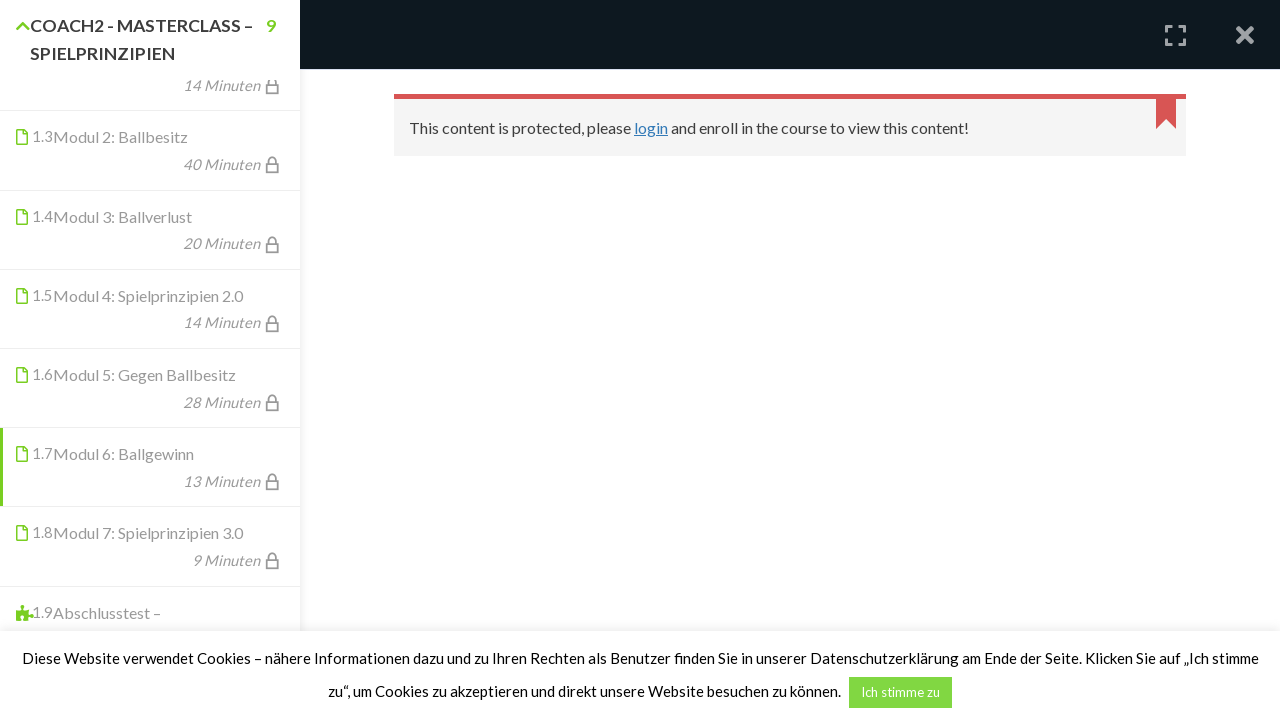

--- FILE ---
content_type: text/css
request_url: https://easysportscampus.com/wp-content/uploads/so-css/so-css-eduma.css?ver=1714637506
body_size: 2329
content:
/* Hiding Elements */

.single-lp_course .breadcrumbs-wrapper, .page .breadcrumbs-wrapper, .cert-feature, .assessments-feature, .return-to-shop, .profile #comments, .course-comments-count,
#post-9280, #post-9312, #post-9359, #post-9373, #post-9192, #post-9226, .loading, #woocommerce_widget_cart-2 h4, .courses-page-result
{
 display:none!important; 
}

#toolbar .widget_nav_menu .menu > li .sub-menu li > a, #toolbar .widget_nav_menu .menu > li .sub-menu li > span, .navigation .width-navigation .navbar-nav > li .sub-menu li > a, .navigation .width-navigation .navbar-nav > li .sub-menu li > span {
    color: #3d3d3d;
}

#toolbar .widget_login-popup {
		text-align:right;
}

@media (min-width: 1025px) {
.navbar-nav li .sub-menu {
    min-width: 320px;
    margin-left: 0;
}
}

body.course-item-popup #learn-press-course-curriculum .learn-press-breadcrumb {
    padding: 10px 23px 0px 18px;
}

body .lp-single-course.learn-press-4 #popup-course #popup-header, body .lp-single-course.learn-press-4 #popup-course #popup-header .thim-course-item-popup-right #sidebar-toggle.toggle-content-item, body .lp-single-course.learn-press-4 #popup-course #popup-header .thim-course-item-popup-right .back_course {
    background: #0d1820;
}

.btn-add-course-to-cart:after {
content: "In den Warenkorb";
    display: block;
    color: #fff;
    margin-top: -32px;
    height: 43px;
    line-height: 48px;
    width: 193px;
    font-size: 14px;
    position: relative;
    background: #79ce21;
    z-index: 1;
}

.single-lp_course .btn-add-course-to-cart:after {
    content: "In den Warenkorb";
    display: block;
    color: #fff;
    margin-top: -42px;
    height: 37px;
    line-height: 40px;
    width: 172px;
    font-size: 14px;
    position: relative;
    background: #79ce21;
    z-index: 1;
}

.widget_shopping_cart .widget_shopping_cart_content .buttons a {
	line-height: 23px;
}

#popup-header {
		margin:0!important;
		height:70px!important;
}

#popup-sidebar form {
		display:none
}

.course-item.course-item-lp_quiz span.item-name {
padding-right: 40px!important;
}

#popup-course #popup-sidebar .course-curriculum {
		top:0;
}



#learn-press-course-curriculum.course-curriculum ul.curriculum-sections .section-content .course-item .course-item-meta .item-meta.final-quiz {
		background: #0d1820;
		color:#fff!important;
}

body.course-item-popup #learn-press-course-curriculum ul.curriculum-sections {
    padding-top: 0;
}

h2 {
line-height:normal!important;
}

.course-price .value {
 color:#79ce21!important; 
}

#cover-laptop {
 margin-top:-340px; 
}


h4.title a {
 color:#0d1820!important; 
}

.lp-course-buttons .woocommerce-message {
 display:none!important; 
}

.bundle-offer {
border: 1px solid #79ce21;
    border-radius: 5px;
    padding: 15px;
    text-align: center;
    margin-bottom: 25px;
    background: #f8f8f8;
    font-weight: bold;
}


.sc_heading .sub-heading {
 font-size:19px; 
  font-weight:300;
  margin-top:15px;
}

.thim-course-grid .course-item .thim-course-content .course-title {
  height:60px;
}

.slide-content .content h3 {
 color:#79ce21; 
}

.thim-testimonial-slider {
 max-width:860px; 
}

/* Main Banner */

.home #toolbar {
 background:none;
}

.home #masthead.affix-top {
 background:none; 
}

#main-banner {
 position:relative; 
}

#quote-start {
    position: absolute;
    bottom: -70px;
    max-width: 480px;
    background: #fff;
    border-radius: 3px;
    box-shadow: 0 5px 15px rgba(0,0,0,0.2);
  padding:20px;
}

#quote-start blockquote {
 margin:0;
  padding:0;
  border:none;
  font-size:16px;
  line-height:normal;
}

#quote-start blockquote q {
 line-height: 24px; 
  font-size:17px;
}

#quote-start blockquote img {
 max-width: 80px;
    float: left;
    border-radius: 300em;
    margin: 20px 20px 0 0; 
}

#quote-start .stars {
 max-width: 95px;
    position: relative;
    top: 45px;
    left: 70px; 
}

#quote-start div {
 margin-top:35px; 
}

#main-banner-content {
 color:#fff; 
  margin:0 auto;
  max-width:1160px;
  position:relative;
}

#main-banner-content  h1 {
    font-size: 62px;
    color: #fff;
  font-weight:900;
  line-height:normal;
}

#main-banner-content p {
    font-size: 22px;
    line-height: 32px;
    font-weight: 300; 
     margin-top: 25px;
    margin-bottom: 40px;
}

#main-banner-content a.button-big {
  background:#79ce21;
  color:#fff;
 display:inline-block;
  margin:20px 0 0 0;
  padding:12px 20px; 
  border-radius:3px;
  font-weight:bold;
  text-transform:uppercase;
}

/* Shopping */


.widget_shopping_cart_content .buttons a {
 width:100%;
  margin:5px 0 0 0!important;
  display:block;
}

/* Kursseite */

#course-item-content-header {
 background:#0d1820!important; 
}

.courses-searching {
 display:none; 
}

.thim-about-author .author-description {
 clear:none!important; 
}

/* Referent Main Page */

.row-referenten h2 {
  line-height:normal;
}

.row-referenten h2 span {
  display:block;
  font-size:17px;
  color:#999999;
  font-weight:300;
}

.row-referenten h2:after {
 content:"";
  display:block;
  background:#79ce21;
  height:3px;
  width:40px;
  margin:23px 0;
}

.row-referenten a {
  background:#0d1820;
 display:inline-block;
  border-radius:3px;
  padding:10px 12px;
  color:#fff;
}

.row-referenten a:hover {
  background:#79ce21;
}

/* Referent Single Page */

#referent-header {
 padding-top:190px;
  color:#fff;
}

#referent-header h1 {
  color:#fff;
  line-height:normal;
}

#referent-header h1 span {
  display:block;
  font-size:17px;
  color:#9ab1c3;
  font-weight:300;
}

#referent-header h1:after {
 content:"";
  display:block;
  background:#79ce21;
  height:3px;
  width:40px;
  margin:23px 0;
}

#referent-header .single-image {    
  position: relative;
    margin-bottom: -20px;
}

#referent-header .ref-social-media {
 float:right; 
  list-style:none;
  margin-top:10px;
}


#referent-header .ref-social-media li {
 display:inline-block;
   margin:3px;
  padding:0;
}

.ref-social-media li a {
  font-size:18px;
 color:#fff;
  padding:5px;
  display:inline-block;
}

.ref-social-media li a:hover {
 color:#9ab1c3; 
}


body .learn-press-question-options>li.answer-option>label p.option-title {
 max-width:645px; 
}


#popup-header {
 background: url(https://easysportscampus.com/wp-content/uploads/2019/07/easysportscampus.png) no-repeat;
    overflow: hidden;
    height: 60px;
    margin: 14px; 
}


/* Forum */


.bbpress #bbpress-forums li.bbp-body ul {
 font-size:15px; 
}

#bbpress-forums .bbp-forums-list li {
    font-size: 15px;
    display: block;
}

.bbpress #bbpress-forums li.bbp-body ul .bbp-forum-title {
    font-size: 20px;
}

.bbpress #bbpress-forums li.bbp-body ul .bbp-topic-permalink {
    font-size: 16px;
}

#bbpress-forums ul.bbp-lead-topic, #bbpress-forums ul.bbp-topics, #bbpress-forums ul.bbp-forums, #bbpress-forums ul.bbp-replies, #bbpress-forums ul.bbp-search-results,
.bbpress #bbpress-forums .bbp-forum-info .bbp-forum-content
{
 font-size:15px; 
}


/* Kontakt */

.wpcf7 {
    background: #f5f5f5;
    padding: 25px!important;
    border-radius: 5px; 
}

.wpcf7-form input, .wpcf7-form label, .wpcf7-form .your-name, form.yikes-easy-mc-form .your-name, .wpcf7-form .your-email, .wpcf7-form .your-name, form.yikes-easy-mc-form .your-email, form.yikes-easy-mc-form .your-name {
  width:100%;
  margin-left:0;
}


/* Lektion */

.lektion {
	border-bottom:1px solid #e1e1e1;
}

.lektion h3:after {
	display:block;
		width:20px;
		height:3px; 
				content:"";
		margin:15px 0;
		background:#79ce21;
}


/* Testimonials */

.thim-testimonial-slider ul.scrollable {
  overflow:visible;
}

.thim-testimonial-slider h3 a, .thim-testimonial-slider p {
 color:#fff!important; 
}

.thim-testimonial-slider p {
     font-size: 20px;
    font-weight: 300;
    line-height: 30px; 
}

.thim-testimonial-slider .regency {
  color:#8798a5;
}

.thim-testimonial-slider ul.scrollable li:before {
 background:none!important; 
}


blockquote {
 border-color:#79ce21; 
  margin:35px 0;
}

blockquote p {
 margin:0!important; 
}

blockquote cite img {
  max-width:65px;
  border-radius:200em;
  float:left;
  margin-right:8px;
}

blockquote cite {
     margin: 10px;
    overflow: hidden;
    clear: both;
    display: block; 
}

.course-item .author-contain {
  display:none;
}

/*Bewertungen*/

.bewertung h2 {
     border-bottom: 1px solid #e1e1e1;
    margin: 0 0 20px;
    font-size: 22px;
    padding-bottom: 15px; 
  line-height:normal;
}

.kursbewertung img {
 max-width:100px; 
  margin-top:10px;
}

.feedback-bild span {
 display: block;
    font-weight: normal;
    font-size: 16px;
    line-height: normal;
    opacity: 0.5; 
}


.add-review .review-stars-rated .review-stars>li span, .course-review .review-stars-rated .review-stars>li span, .rating-box .review-stars-rated .review-stars>li span {
    color: #ffde00!important;
}

#tab-reviews .course-rating .average-rating {
 width:300px; 
}



@media (max-width: 680px) {
iframe {
		height:auto!important;
		}
		
		h1  {
			line-height:normal;	
		}
		
}

@media (min-width: 1200px) {
    .container {
        max-width: 1470px!important;
				margin:0 auto!important;
    }
}

@media (min-width: 768px) {
    .col-sm-9 {
        width: unset!important;
    }
}

--- FILE ---
content_type: application/javascript
request_url: https://easysportscampus.com/wp-content/plugins/cleverreach-wc/resources/js/cleverreach.checkout-8-3-0.js?ver=13
body_size: 458
content:
(function () {
    jQuery(window).on("load", function () {
        const email = document.getElementById("email");
        const listener_url = document.querySelector("#cr-billing-email-listener").value;

        email.addEventListener('focusout', function (event) {
            jQuery.post(listener_url,
                {'billing_email': event.target.value});
        });
    });
})();

(function () {
    jQuery(window).on("load", function () {
        let newsletter_status_field = jQuery("#crNewsletterStatusField").val();

        if (!newsletter_status_field) {
            return;
        }

        let subscribe_url = jQuery("#crSubscribeUrl").val(),
            undo_url = jQuery("#crUndoUrl").val(),
            subscription_checkbox = jQuery("input[name='" + newsletter_status_field + "']"),
            subscription_checkbox_label = subscription_checkbox.parent()[0],
            subscription_component = subscription_checkbox_label.parentElement,
            email_input = jQuery("#email"),
            email_component = email_input.parent().parent(),
            subscription_label = jQuery('#crSubscriptionConfirmationMessage'),
            undo_button = jQuery('#crUndo'),
            is_abandoned_cart_enabled = jQuery("#isAbandonedCartEnabled").val(),
            ac_time = jQuery("#acTime").val(),
            timeoutID = 0;

        email_component.append(subscription_component);
        email_component.append(subscription_label);
        subscription_checkbox_label.style.display = "flex";

        subscription_checkbox.change(function () {
            if (this.checked && is_abandoned_cart_enabled) {
                jQuery.post(subscribe_url,
                    {
                        'billing_email': email_input.val(),
                        'cr_status': this.checked
                    },
                    function (response) {
                        if (response.success) {
                            subscription_checkbox_label.style.display = "none";
                            subscription_label.show(100);

                            timeoutID = setTimeout(function () {
                                subscription_checkbox.prop('checked', false);
                                subscription_label.hide();
                            }, ac_time * 1000);
                        }
                    }
                );
            }
        });

        undo_button.click(function () {
            jQuery.post(undo_url, null,
                function (response) {
                    if (response.success) {
                        subscription_checkbox.prop('checked', false);
                        subscription_label.hide(100);
                        subscription_checkbox_label.style.display = "flex";
                        clearTimeout(timeoutID);
                    }
                }
            );

        });
    });
})();

--- FILE ---
content_type: application/javascript
request_url: https://easysportscampus.com/wp-content/plugins/learnpress/assets/js/dist/frontend/single-curriculum.min.js?ver=4.2.6.4
body_size: 3838
content:
(()=>{var e={1605:()=>{LP.Hook.addAction("lp-compatible-builder",(()=>{LP.Hook.removeAction("lp-compatible-builder"),"undefined"!=typeof elementorFrontend&&[...document.querySelectorAll("#popup-content")][0].addEventListener("scroll",(()=>{Waypoint.refreshAll(),window.dispatchEvent(new Event("resize"))})),"undefined"!=typeof vc_js&&"undefined"!=typeof VcWaypoint&&[...document.querySelectorAll("#popup-content")][0].addEventListener("scroll",(()=>{VcWaypoint.refreshAll()}))})),LP.Hook.addAction("lp-quiz-compatible-builder",(()=>(LP.Hook.removeAction("lp-quiz-compatible-builder"),LP.Hook.doAction("lp-compatible-builder"),"undefined"!=typeof elementorFrontend?window.elementorFrontend.init():"undefined"!=typeof vc_js?("undefined"!=typeof vc_round_charts&&vc_round_charts(),"undefined"!=typeof vc_pieChart&&vc_pieChart(),"undefined"!=typeof vc_line_charts&&vc_line_charts(),window.vc_js()):void 0))),LP.Hook.addAction("lp-question-compatible-builder",(()=>(LP.Hook.removeAction("lp-question-compatible-builder"),LP.Hook.removeAction("lp-quiz-compatible-builder"),LP.Hook.doAction("lp-compatible-builder"),"undefined"!=typeof elementorFrontend?window.elementorFrontend.init():"undefined"!=typeof vc_js?("undefined"!=typeof vc_round_charts&&vc_round_charts(),"undefined"!=typeof vc_pieChart&&vc_pieChart(),"undefined"!=typeof vc_line_charts&&vc_line_charts(),window.vc_js()):void 0)))}},t={};function o(s){var n=t[s];if(void 0!==n)return n.exports;var r=t[s]={exports:{}};return e[s](r,r.exports,o),r.exports}o.n=e=>{var t=e&&e.__esModule?()=>e.default:()=>e;return o.d(t,{a:t}),t},o.d=(e,t)=>{for(var s in t)o.o(t,s)&&!o.o(e,s)&&Object.defineProperty(e,s,{enumerable:!0,get:t[s]})},o.o=(e,t)=>Object.prototype.hasOwnProperty.call(e,t),(()=>{"use strict";const e=window.React,t=window.wp.element,s=()=>{const e=document.querySelector("#popup-course"),t=document.querySelector("#learn-press-course-curriculum");if(e&&t){const o=t.querySelector(".curriculum-sections"),s=e.querySelector(".search-course"),n=e.querySelector('.search-course input[type="text"]');if(!n||!o||!s)return;const r=o.querySelectorAll("li.section"),l=o.querySelectorAll("li.course-item"),a=[];l.forEach((e=>{const t=e.dataset.id,o=e.querySelector(".item-name");a.push({id:t,name:o?o.textContent.toLowerCase():""})}));const i=e=>{e.preventDefault();const t=n.value;s.classList.add("searching"),t||s.classList.remove("searching");const o=[];a.forEach((e=>{t&&!e.name.match(t.toLowerCase())||(o.push(e.id),l.forEach((e=>{-1!==o.indexOf(e.dataset.id)?e.classList.remove("hide-if-js"):e.classList.add("hide-if-js")})))})),r.forEach((e=>{const t=e.querySelectorAll(".course-item"),s=[];t.forEach((e=>{o.includes(e.dataset.id)&&s.push(e.dataset.id)})),0===s.length?e.classList.add("hide-if-js"):e.classList.remove("hide-if-js")}))},c=s.querySelector(".clear");c&&c.addEventListener("click",(e=>{e.preventDefault(),n.value="",i(e)})),s.addEventListener("submit",i),n.addEventListener("keyup",i)}},n=jQuery,{throttle:r}=lodash,l=()=>{const e=document.querySelector("#sidebar-toggle");e&&(n(window).innerWidth()<=768||LP.Cookies.get("sidebar-toggle")?e.setAttribute("checked","checked"):e.removeAttribute("checked"),document.querySelector("#popup-course").addEventListener("click",(e=>{var t;"sidebar-toggle"===e.target.id&&(LP.Cookies.set("sidebar-toggle",!!e.target.checked),t=LP.Cookies.get("sidebar-toggle"),n("body").removeClass("lp-sidebar-toggle__open"),n("body").removeClass("lp-sidebar-toggle__close"),t?n("body").addClass("lp-sidebar-toggle__close"):n("body").addClass("lp-sidebar-toggle__open"))}))),n("#learn-press-course-curriculum").find(".section-desc").each(((e,t)=>{const o=n('<span class="show-desc"></span>').on("click",(()=>{s.toggleClass("c")})),s=n(t).siblings(".section-title").append(o)})),n(".section").each((function(){const e=n(this);e.find(".section-left").on("click",(function(){const t=e.toggleClass("closed").hasClass("closed"),o=LP.Cookies.get("closed-section-"+lpGlobalSettings.post_id)||[],s=parseInt(e.data("section-id")),n=o.findIndex((e=>e==s));t?o.push(parseInt(e.data("section-id"))):o.splice(n,1),LP.Cookies.remove("closed-section-(.*)"),LP.Cookies.set("closed-section-"+lpGlobalSettings.post_id,[...new Set(o)])}))}))},a=jQuery,i=()=>{a(".learn-press-progress").each((function(){const e=a(this).find(".learn-press-progress__active"),t=e.data("value");void 0!==t&&e.css("left",-(100-parseInt(t))+"%")}))},c=window.wp.url,d=jQuery;let u=null;const p={elLPOverlay:null,elMainContent:null,elTitle:null,elBtnYes:null,elBtnNo:null,elFooter:null,elCalledModal:null,callBackYes:null,instance:null,init(){return!!this.instance||(this.elLPOverlay=d(".lp-overlay"),!!this.elLPOverlay.length&&(u=this.elLPOverlay,this.elMainContent=u.find(".main-content"),this.elTitle=u.find(".modal-title"),this.elBtnYes=u.find(".btn-yes"),this.elBtnNo=u.find(".btn-no"),this.elFooter=u.find(".lp-modal-footer"),d(document).on("click",".close, .btn-no",(function(){u.hide()})),d(document).on("click",".btn-yes",(function(e){e.preventDefault(),e.stopPropagation(),"function"==typeof p.callBackYes&&p.callBackYes()})),this.instance=this,!0))},setElCalledModal(e){this.elCalledModal=e},setContentModal(e,t){this.elMainContent.html(e),"function"==typeof t&&t()},setTitleModal(e){this.elTitle.html(e)}},m=p,g={elBtnFinishCourse:null,elBtnCompleteItem:null,init(){m.init()&&void 0!==lpGlobalSettings&&"yes"===lpGlobalSettings.option_enable_popup_confirm_finish&&(this.elBtnFinishCourse=document.querySelectorAll(".lp-btn-finish-course"),this.elBtnCompleteItem=document.querySelector(".lp-btn-complete-item"),this.elBtnCompleteItem&&this.elBtnCompleteItem.addEventListener("click",(e=>{e.preventDefault();const t=e.target.closest("form");m.elLPOverlay.show(),m.setTitleModal(t.dataset.title),m.setContentModal('<div class="pd-2em">'+t.dataset.confirm+"</div>"),m.callBackYes=()=>{t.submit()}})),this.elBtnFinishCourse&&this.elBtnFinishCourse.forEach((e=>e.addEventListener("click",(e=>{e.preventDefault();const t=e.target.closest("form");m.elLPOverlay.show(),m.setTitleModal(t.dataset.title),m.setContentModal('<div class="pd-2em">'+t.dataset.confirm+"</div>"),m.callBackYes=()=>{t.submit()}})))))}};o(1605);class f extends t.Component{checkCourseDurationExpire(){const e=document.getElementsByName("lp-course-timestamp-remaining");if(e.length){const t=e[0].value;t<86400&&setTimeout((function(){window.location.reload(!0)}),1e3*t)}}render(){return(0,e.createElement)("div",null)}}document.addEventListener("DOMContentLoaded",(()=>{LP.Hook.doAction("lp-compatible-builder"),s(),l(),i(),(()=>{const e=document.querySelectorAll(".popup-header__inner");if(e.length&&null===document.querySelector("#learn-press-quiz-app div.quiz-result")&&0===e[0].querySelectorAll("form.form-button-finish-course").length&&0!==(lpGlobalSettings.user_id||0)&&"IntersectionObserver"in window){const t=new IntersectionObserver(((e,o)=>{e.forEach((e=>{if(e.isIntersecting){const o=e.target;(async e=>{const t=await wp.apiFetch({path:(0,c.addQueryArgs)("lp/v1/lazy-load/items-progress",{courseId:lpGlobalSettings.post_id||"",userId:lpGlobalSettings.user_id||""}),method:"GET"}),{data:o}=t;e.innerHTML+=o,g.init()})(o),t.unobserve(o)}}))}));[...e].map((e=>t.observe(e)))}})(),(new f).checkCourseDurationExpire()}));const y=jQuery,h={init(){this.scrollToItemViewing=function(){const e=y(".viewing-course-item");if(e.length){const t=y("#learn-press-course-curriculum"),o=(y("#popup-sidebar").outerHeight(),y(".section-title").outerHeight(),y(".section-header").outerHeight()),s=new RegExp("^viewing-course-item-([0-9].*)"),n=e.attr("class").split(/\s+/);let r=0;if(y.each(n,(function(e,t){const o=s.exec(t);if(o)return r=o[1],!1})),0===r)return;const l=y(".course-item-"+r);l.addClass("current"),l.offset().top;const a=l.offset().top-t.offset().top+t.scrollTop();t.animate({scrollTop:LP.Hook.applyFilters("scroll-item-current",a-o)},800)}},this.scrollToItemViewing()}},v=window.wp.apiFetch;var b=o.n(v);document.addEventListener("DOMContentLoaded",(function(e){LP.Hook.doAction("course-ready"),g.init(),function(e=!1){const t=async(t,o=1)=>{let s=0;if(e){const e=document.querySelector(".learnpress-course-curriculum");if(!e)return;s=e.dataset.id||0}else s=lpGlobalSettings.post_id;const n=t.querySelector(".course-material-table"),r=document.querySelector(".lp-loadmore-material"),l=document.querySelector(".lp-list-material");try{const e=await b()({path:(0,c.addQueryArgs)(`lp/v1/material/item-materials/${s}`,{page:o}),method:"GET"}),{data:a,status:i,message:d}=e;if("success"!==i)return console.log(d);a.items&&a.items.length>0?(t.querySelector(".lp-skeleton-animation")&&t.querySelector(".lp-skeleton-animation").remove(),n.style.display="table",n.querySelector("tbody").insertAdjacentHTML("beforeend",a.items)):l.innerHTML=d,a.load_more?(r.style.display="inline-block",r.setAttribute("page",o+1),r.classList.contains("loading")&&r.classList.remove("loading")):r.style.display="none"}catch(e){console.log(e.message)}};(()=>{const e=document.querySelector(".lp-material-skeleton");if(!e)return;const o=e.querySelector(".lp-loadmore-material");e.querySelector(".course-material-table").style.display="none",o.style.display="none",t(e)})(),document.addEventListener("click",(function(e){const o=e.target;if(o.classList.contains("lp-loadmore-material")){const e=document.querySelector(".lp-material-skeleton"),s=parseInt(o.getAttribute("page"));o.classList.add("loading"),t(e,s)}}))}(!0)}));const _=setInterval((function(){document.querySelector(".learnpress-course-curriculum")&&(function(e=""){let t=0;const o=document.querySelector(".viewing-course-item");if(o){const e=new RegExp("^viewing-course-item-([0-9].*)");o.classList.forEach((function(o){const s=e.exec(o);if(s)return t=s[1],!1}))}let n=!1,r=!1;const l=async({ele:e,returnData:t,sectionID:o,itemID:s,data2:n,pages2:r,page2:l})=>{const i=(new DOMParser).parseFromString(t,"text/html");if(n){const e=i.querySelector(".curriculum-sections"),t=i.querySelector(".curriculum-more__button");t&&(r<=l?t.remove():t.dataset.page=l),e.insertAdjacentHTML("beforeend",n)}const c=i.querySelector(`[data-section-id="${o}"]`);if(c){const e=[...c.querySelectorAll(".course-item")].map((e=>e.dataset.id)),t=c.querySelector(".section-content"),n=c.querySelector(".section-item__loadmore");if(s&&!e.includes(s)){const e=await a("",2,o,s),{data3:r,pages3:l,paged3:i,page:c}=e;l<=i||l<=c?n.remove():n.dataset.page=c,r&&t&&t.insertAdjacentHTML("beforeend",r)}}e.insertAdjacentHTML("beforeend",i.body.innerHTML),h.init()},a=async(e,t,o,s)=>{let r=lpData.lp_rest_url+"lp/v1/lazy-load/course-curriculum-items/";r=(0,c.addQueryArgs)(r,{sectionId:o||"",page:t});let l={};0!==parseInt(lpData.user_id)&&(l={headers:{"X-WP-Nonce":lpData.nonce}});let i=await fetch(r,{method:"GET",...l});i=await i.json();const{data:d,status:u,pages:p,message:m}=i,{page:g}=d;let f;if("success"===u){const n=d.content;if(f=d.item_ids,e+=n,o&&f&&s&&!f.includes(s))return a(e,t+1,o,s)}return n=!1,{data3:e,pages3:p||d.pages,status3:u,message3:m,page:g||0}},i=async(t,o,s)=>{let n=lpData.lp_rest_url+"lp/v1/lazy-load/course-curriculum/";n=(0,c.addQueryArgs)(n,{courseId:e||lpGlobalSettings.post_id||"",page:o,sectionID:s||"",loadMore:!0});let l={};0!==parseInt(lpData.user_id)&&(l={headers:{"X-WP-Nonce":lpData.nonce}});let a=await fetch(n,{method:"GET",...l});a=await a.json();const{data:d,status:u,message:p}=a,m=d.content,g=d.section_ids,f=d.pages;return"success"===u&&(t+=m,s&&g&&g.length>0&&!g.includes(s))?i(t,o+1,s):(r=!1,{data2:t,pages2:f||d.pages,page2:o,status2:u,message2:p})};(()=>{const o=document.querySelector(".learnpress-course-curriculum");o&&(async o=>{const n=o.querySelector(".lp-skeleton-animation"),r=o.dataset.id,a=o.dataset.section;try{const s=1;let n=lpData.lp_rest_url+"lp/v1/lazy-load/course-curriculum/";n=(0,c.addQueryArgs)(n,{courseId:e||lpGlobalSettings.post_id||"",page:s,sectionID:a||"",idItemViewing:t});let d={};0!==parseInt(lpData.user_id)&&(d={headers:{"X-WP-Nonce":lpData.nonce}});let u=await fetch(n,{method:"GET",...d});u=await u.json();const{data:p,status:m,message:g}=u,f=p.section_ids;if("error"===m)throw new Error(g||"Error");const y=p.content;if(a)if(f&&!f.includes(a)){const e=await i("",s+1,a);if(e){const{data2:t,pages2:s,page2:n}=e;await l({ele:o,returnData:y,sectionID:a,itemID:r,data2:t,pages2:s,page2:n})}}else await l({ele:o,returnData:y,sectionID:a,itemID:r});else y&&o.insertAdjacentHTML("beforeend",y)}catch(e){o.insertAdjacentHTML("beforeend",`<div class="lp-ajax-message error" style="display:block">${e.message||"Error: Query lp/v1/lazy-load/course-curriculum"}</div>`)}n&&n.remove(),s()})(o)})(),document.addEventListener("click",(e=>{[...document.querySelectorAll(".section-item__loadmore")].map((async t=>{if(t.contains(e.target)&&!n){n=!0;const e=t.parentNode,o=e.getAttribute("data-section-id"),r=e.querySelector(".section-content"),l=parseInt(t.dataset.page);t.classList.add("loading");try{const e=await a("",l+1,o,""),{data3:s,pages3:n,status3:i,message3:c}=e;if("error"===i)throw new Error(c||"Error");n<=l+1?t.remove():t.dataset.page=l+1,r.insertAdjacentHTML("beforeend",s)}catch(e){r.insertAdjacentHTML("beforeend",`<div class="lp-ajax-message error" style="display:block">${e.message||"Error: Query lp/v1/lazy-load/course-curriculum"}</div>`)}t.classList.remove("loading"),s()}})),[...document.querySelectorAll(".curriculum-more__button")].map((async t=>{if(t.contains(e.target)&&!r){r=!0;const e=parseInt(t.dataset.page),o=t.parentNode.parentNode.querySelector(".curriculum-sections");if(e&&o){t.classList.add("loading");try{const s=await i("",e+1,""),{data2:n,pages2:r,status2:l,message2:a}=s;if("error"===l)throw new Error(a||"Error");r<=e+1?t.remove():t.dataset.page=e+1,o.insertAdjacentHTML("beforeend",n)}catch(e){o.insertAdjacentHTML("beforeend",`<div class="lp-ajax-message error" style="display:block">${e.message||"Error: Query lp/v1/lazy-load/course-curriculum"}</div>`)}t.classList.remove("loading"),s()}}})),document.querySelector(".learnpress-course-curriculum")&&[...document.querySelectorAll(".section")].map((t=>{t.contains(e.target)&&t.querySelector(".section-left").contains(e.target)&&t.classList.toggle("closed")}))}))}(),clearInterval(_))}),1)})()})();

--- FILE ---
content_type: text/plain
request_url: https://www.google-analytics.com/j/collect?v=1&_v=j102&a=498927844&t=pageview&_s=1&dl=https%3A%2F%2Feasysportscampus.com%2Fkurse%2Fcoach2-masterclass-spielprinzipien%2Flektionen%2Fmodul-6-ballgewinn%2F&ul=en-us%40posix&dt=Coach%C2%B2%20%E2%80%93%20Masterclass%20%E2%80%93%20Spielprinzipien%20%E2%86%92%20Modul%206%3A%20Ballgewinn%20-%20easy%20Sports-Campus&sr=1280x720&vp=1280x720&_u=IEBAAEABAAAAACAAI~&jid=1677162200&gjid=423602383&cid=1945335712.1768356132&tid=UA-142505664-1&_gid=477903925.1768356132&_r=1&_slc=1&z=1438628220
body_size: -452
content:
2,cG-H22MMKJDKY